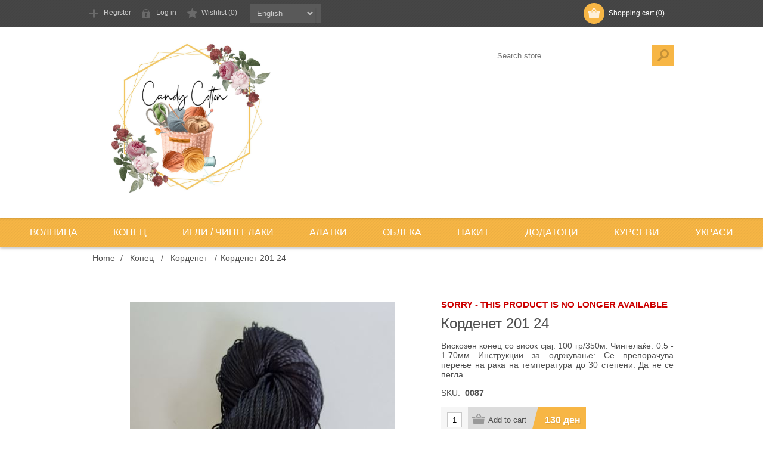

--- FILE ---
content_type: text/html; charset=utf-8
request_url: https://tltstore.com/en/kordenet-201-24
body_size: 10393
content:

<!DOCTYPE html>
<html class="html-product-details-page">
    <head>
        <title>TLT Candy Cotton Store | Корденет 201 24</title>
        <meta http-equiv="Content-type" content="text/html;charset=UTF-8" />
        <meta name="description" content="Вискозен конец со висок сјај.
100 гр/350м.
Чингелаќе: 0.5 - 1.70мм
Инструкции за одржување:
Се препорачува перење на рака на температура до 30 степени. Да не се пегла." />
        <meta name="keywords" content="свилен конец, вискозен конец, вискоза, свилена блуза" />
        <meta name="generator" content="nopCommerce" />
        <meta name="viewport" content="width=device-width, initial-scale=1" />
        
        <meta property="og:type" content="product" />
<meta property="og:title" content="Корденет 201 24" />
<meta property="og:description" content="Вискозен конец со висок сјај.
100 гр/350м.
Чингелаќе: 0.5 - 1.70мм
Инструкции за одржување:
Се препорачува перење на рака на температура до 30 степени. Да не се пегла." />
<meta property="og:image" content="https://tltstore.com/content/images/thumbs/0002049_kordenet-201-24_550.jpeg" />
<meta property="og:url" content="https://tltstore.com/kordenet-201-24" />
<meta property="og:site_name" content="TLT Store" />
<meta property="twitter:card" content="summary" />
<meta property="twitter:site" content="TLT Store" />
<meta property="twitter:title" content="Корденет 201 24" />
<meta property="twitter:description" content="Вискозен конец со висок сјај.
100 гр/350м.
Чингелаќе: 0.5 - 1.70мм
Инструкции за одржување:
Се препорачува перење на рака на температура до 30 степени. Да не се пегла." />
<meta property="twitter:image" content="https://tltstore.com/content/images/thumbs/0002049_kordenet-201-24_550.jpeg" />
<meta property="twitter:url" content="https://tltstore.com/kordenet-201-24" />

        
        
        
        <link href="/bundles/styles/ai2sdprlyd0yx7o5uhthqbyrobt3lz-zuoo1kjv-6ka1?v=9iz3T_0qtzUvobOOIwUn_D0lgDgr9NBosANtPVeXlRc1" rel="stylesheet"/>


        <script src="/bundles/scripts/ohfn2e0gstvtyojc3hu1uahit8sm4ml8cgxq3ock-w41?v=yuveCFt0q0e118HVzjzni5rGequIz6qSoBiMvxcFwyg1"></script>


        <link rel="canonical" href="https://tltstore.com/en/kordenet-201-24" />

        
        <link href="https://tltstore.com/en/blog/rss/1" rel="alternate" type="application/rss+xml" title="TLT Store: Blog" />
        
        
<link rel="shortcut icon" href="https://tltstore.com/favicon.ico" />
        <!--Powered by nopCommerce - http://www.nopCommerce.com-->
    </head>
    <body class="texture_4">
        


<div class="ajax-loading-block-window" style="display: none">
</div>
<div id="dialog-notifications-success" title="Notification" style="display:none;">
</div>
<div id="dialog-notifications-error" title="Error" style="display:none;">
</div>
<div id="bar-notification" class="bar-notification">
    <span class="close" title="Close">&nbsp;</span>
</div>




<!--[if lte IE 7]>
    <div style="clear:both;height:59px;text-align:center;position:relative;">
        <a href="http://www.microsoft.com/windows/internet-explorer/default.aspx" target="_blank">
            <img src="/Themes/DefaultClean/Content/images/ie_warning.jpg" height="42" width="820" alt="You are using an outdated browser. For a faster, safer browsing experience, upgrade for free today." />
        </a>
    </div>
<![endif]-->


<div class="header">
    
    <div class="header-top">
        <div class="header-centering">
            
<div class="shopping-cart-link">
        <div id="topcartlink">
            <a href="/en/cart" class="ico-cart">
                
                <span class="cart-label">Shopping cart</span>
                <span class="cart-qty">(0)</span>
            </a>
        </div>
</div>

            <div id="flyout-cart" class="flyout-cart" issliding="false">
    <div class="mini-shopping-cart">
        <div class="count">
You have no items in your shopping cart.        </div>
    </div>
</div>

            <div class="header-links-wrapper">
                <div class="header-links">
    <ul>
        
            <li><a href="/en/register" class="ico-register">Register</a></li>
            <li><a href="/en/login" class="ico-login">Log in</a></li>
                            <li>
                <a href="/en/wishlist" class="ico-wishlist">
                    <span class="wishlist-label">Wishlist</span>
                    <span class="wishlist-qty">(0)</span>
                </a>
            </li>

        
    </ul>
    

    }
</div>


            </div>
            <div class="header-selectors-wrapper">
                
                
                <div class="language-selector">
    <div class="new_select" style="position: relative; z-index: 998; width: 65px;">
        <div class="styleSelect_item" style="z-index: 498; top: 26px; left: 0px;">
            <div class="styleSelect_item_content" style="overflow: hidden; padding: 0px; width: 65px;">
                <div class="jspContainer" style="width: 65px;">
                    <div class="jspPane" style="padding: 0px; top: 0px; width: 65px;">
<select id="customerlanguage" name="customerlanguage" onchange="setLocation(this.value);"><option value="/en/changelanguage/2?returnurl=%2fen%2fkordenet-201-24">Македонски</option>
<option selected="selected" value="/en/changelanguage/1?returnurl=%2fen%2fkordenet-201-24">English</option>
</select>
                    </div>
                </div>
                </div>
            </div>
        </div>
    </div>

                
            </div>
        </div>
    </div>
    <div class="header-bottom">
        <div class="header-centering">
            <div class="header-logo">
                <a href="/en/">
    <img title="" alt="TLT Store" src="https://tltstore.com/content/images/thumbs/0002387.jpeg">
</a>
            </div>
            <div class="search-box store-search-box">
                <form action="/en/search" id="small-search-box-form" method="get">    <input type="text" class="search-box-text" id="small-searchterms" autocomplete="off" name="q" placeholder="Search store" />
    <input type="submit" class="button-1 search-box-button" value="Search" />
        <script type="text/javascript">
            $("#small-search-box-form").submit(function(event) {
                if ($("#small-searchterms").val() == "") {
                    alert('Please enter some search keyword');
                    $("#small-searchterms").focus();
                    event.preventDefault();
                }
            });
        </script>
        
            <script type="text/javascript">
                $(document).ready(function() {
                    $('#small-searchterms').autocomplete({
                            delay: 500,
                            minLength: 3,
                            source: '/en/catalog/searchtermautocomplete',
                            appendTo: '.search-box',
                            select: function(event, ui) {
                                $("#small-searchterms").val(ui.item.label);
                                setLocation(ui.item.producturl);
                                return false;
                            }
                        })
                        .data("ui-autocomplete")._renderItem = function(ul, item) {
                            var t = item.label;
                            //html encode
                            t = htmlEncode(t);
                            return $("<li></li>")
                                .data("item.autocomplete", item)
                                .append("<a><img src='" + item.productpictureurl + "'><span>" + t + "</span></a>")
                                .appendTo(ul);
                        };
                });
            </script>
        
</form>
            </div>
        </div>
    </div>
</div>

<script type="text/javascript">
    AjaxCart.init(false, '.header-links .cart-qty', '.header-links .wishlist-qty', '#flyout-cart');
</script>
<div class="header-menu">
    

<ul class="top-menu">
    

    <li>
        <a href="/en/volnica">
            Волница
    </a>
            <div class="sublist-toggle"></div>
            <ul class="sublist first-level">
    <li>
        <a href="/en/menada">
            Менада
    </a>

</li>
    <li>
        <a href="/en/natural-wool-100">
            Natural Wool 100%
    </a>

</li>
    <li>
        <a href="/en/bebi-benekli">
            Беби Бенекли
    </a>

</li>
    <li>
        <a href="/en/aurora-northern-colors">
            Аурора Northern Colors
    </a>

</li>
    <li>
        <a href="/en/kartopu">
            Картопу - Меланж вул
    </a>

</li>
    <li>
        <a href="/en/biga">
            BIGA
    </a>

</li>
    <li>
        <a href="/en/akril">
            Акрил
    </a>

</li>
    <li>
        <a href="/en/natura">
            Натура
    </a>

</li>
    <li>
        <a href="/en/spektar">
            Спектар
    </a>

</li>
    <li>
        <a href="/en/kartopu-angora-natural-2">
            Картопу - Angora Natural
    </a>

</li>
    <li>
        <a href="/en/super-pra%D1%98s-volna">
            Супер прајс волна
    </a>

</li>
    <li>
        <a href="/en/filci">
            Филци
    </a>

</li>
    <li>
        <a href="/en/snezhana">
            Снежана
    </a>

</li>
    <li>
        <a href="/en/moher">
            Мохер
    </a>

</li>
    <li>
        <a href="/en/plish-bukle">
            Плиш букле
    </a>

</li>
    <li>
        <a href="/en/perlita">
            Перлита
    </a>

</li>
    <li>
        <a href="/en/big-klasik">
            Биг Класик
    </a>

</li>
    <li>
        <a href="/en/acryl">
            Acryl
    </a>

</li>
    <li>
        <a href="/en/nako-sport-wool">
            Nako Sport Wool
    </a>

</li>
    <li>
        <a href="/en/super-inci">
            Super Inci
    </a>

</li>
    <li>
        <a href="/en/kartopu-kadifena-volnica">
            Картопу - Кадифена волница
    </a>

</li>
    <li>
        <a href="/en/alize-maksi">
            Ализе Макси
    </a>

</li>
    <li>
        <a href="/en/alize-superlana-klasik-2">
            Ализе Суперлана Класик
    </a>

</li>
    <li>
        <a href="/en/volnica-angora-gold-batik-2">
            „Angora Gold Batik“
    </a>

</li>
    <li>
        <a href="/en/alize-velluto">
            Alize Velluto
    </a>

</li>
            </ul>

</li>
    <li>
        <a href="/en/konec">
            Конец
    </a>
            <div class="sublist-toggle"></div>
            <ul class="sublist first-level">
    <li>
        <a href="/en/alize-diva">
            Ализе Дива
    </a>

</li>
    <li>
        <a href="/en/kordenet">
            Корденет
    </a>

</li>
    <li>
        <a href="/en/pamuk-in%D1%9Fi">
            Памук - Инџи
    </a>

</li>
    <li>
        <a href="/en/pamuk-elishi-koton">
            Памук - Елиши Котон
    </a>

</li>
    <li>
        <a href="/en/pamuk-hobi-klab">
            Памук - Хоби Клаб
    </a>

</li>
    <li>
        <a href="/en/tvist-le%D1%98di-%D1%98arn">
            Твист - Лејди Јарн
    </a>

</li>
    <li>
        <a href="/en/pika">
            Срмен конец Пика
    </a>

</li>
    <li>
        <a href="/en/pamuk-madam-koton">
            Памук Мадам Котон
    </a>

</li>
    <li>
        <a href="/en/yarn-art-elegance-2">
            Yarn Art - Elegance
    </a>

</li>
    <li>
        <a href="/en/konec-za-veze%D1%9Ae">
            Конец за везење
    </a>

</li>
    <li>
        <a href="/en/yarn-art-jeans-crazy">
            Yarn Art - Jeans Crazy
    </a>

</li>
    <li>
        <a href="/en/bil%D1%98ana">
            Билјана
    </a>

</li>
    <li>
        <a href="/en/pamuk">
            Памук
    </a>

</li>
    <li>
        <a href="/en/tenok-konec">
            Тенок конец
    </a>

</li>
    <li>
        <a href="/en/sara%D1%98li">
            Сарајли
    </a>

</li>
    <li>
        <a href="/en/ru%D1%98a-kristal">
            Руја Кристал
    </a>

</li>
    <li>
        <a href="/en/nako-paris">
            Nako Paris
    </a>

</li>
            </ul>

</li>
    <li>
        <a href="/en/igli-chingelaki">
            Игли / Чингелаки
    </a>

</li>
    <li>
        <a href="/en/alatki">
            Алатки
    </a>

</li>
    <li>
        <a href="/en/gotovi-proizvodi">
            Облека
    </a>

</li>
    <li>
        <a href="/en/nakit">
            Накит
    </a>

</li>
    <li>
        <a href="/en/dodatoci">
            Додатоци
    </a>

</li>
    <li>
        <a href="/en/kursevi">
            Курсеви
    </a>

</li>
    <li>
        <a href="/en/ukrasi">
            Украси
    </a>

</li>
            
</ul>

    <div class="menu-toggle">Categories</div>
    <ul class="top-menu mobile">
        
    <li>
        <a href="/en/volnica">
            Волница
    </a>
            <div class="sublist-toggle"></div>
            <ul class="sublist first-level">
    <li>
        <a href="/en/menada">
            Менада
    </a>

</li>
    <li>
        <a href="/en/natural-wool-100">
            Natural Wool 100%
    </a>

</li>
    <li>
        <a href="/en/bebi-benekli">
            Беби Бенекли
    </a>

</li>
    <li>
        <a href="/en/aurora-northern-colors">
            Аурора Northern Colors
    </a>

</li>
    <li>
        <a href="/en/kartopu">
            Картопу - Меланж вул
    </a>

</li>
    <li>
        <a href="/en/biga">
            BIGA
    </a>

</li>
    <li>
        <a href="/en/akril">
            Акрил
    </a>

</li>
    <li>
        <a href="/en/natura">
            Натура
    </a>

</li>
    <li>
        <a href="/en/spektar">
            Спектар
    </a>

</li>
    <li>
        <a href="/en/kartopu-angora-natural-2">
            Картопу - Angora Natural
    </a>

</li>
    <li>
        <a href="/en/super-pra%D1%98s-volna">
            Супер прајс волна
    </a>

</li>
    <li>
        <a href="/en/a%D1%98da-amerikan-bol-bukle">
            Ајда - Американ бол букле
    </a>

</li>
    <li>
        <a href="/en/filci">
            Филци
    </a>

</li>
    <li>
        <a href="/en/snezhana">
            Снежана
    </a>

</li>
    <li>
        <a href="/en/moher">
            Мохер
    </a>

</li>
    <li>
        <a href="/en/plish-bukle">
            Плиш букле
    </a>

</li>
    <li>
        <a href="/en/perlita">
            Перлита
    </a>

</li>
    <li>
        <a href="/en/big-klasik">
            Биг Класик
    </a>

</li>
    <li>
        <a href="/en/acryl">
            Acryl
    </a>

</li>
    <li>
        <a href="/en/nako-sport-wool">
            Nako Sport Wool
    </a>

</li>
    <li>
        <a href="/en/super-inci">
            Super Inci
    </a>

</li>
    <li>
        <a href="/en/kartopu-kadifena-volnica">
            Картопу - Кадифена волница
    </a>

</li>
    <li>
        <a href="/en/alize-maksi">
            Ализе Макси
    </a>

</li>
    <li>
        <a href="/en/alize-superlana-klasik-2">
            Ализе Суперлана Класик
    </a>

</li>
    <li>
        <a href="/en/volnica-angora-gold-batik-2">
            „Angora Gold Batik“
    </a>

</li>
    <li>
        <a href="/en/alize-velluto">
            Alize Velluto
    </a>

</li>
            </ul>

</li>
    <li>
        <a href="/en/konec">
            Конец
    </a>
            <div class="sublist-toggle"></div>
            <ul class="sublist first-level">
    <li>
        <a href="/en/alize-diva">
            Ализе Дива
    </a>

</li>
    <li>
        <a href="/en/kordenet">
            Корденет
    </a>

</li>
    <li>
        <a href="/en/pamuk-in%D1%9Fi">
            Памук - Инџи
    </a>

</li>
    <li>
        <a href="/en/pamuk-elishi-koton">
            Памук - Елиши Котон
    </a>

</li>
    <li>
        <a href="/en/pamuk-hobi-klab">
            Памук - Хоби Клаб
    </a>

</li>
    <li>
        <a href="/en/tvist-le%D1%98di-%D1%98arn">
            Твист - Лејди Јарн
    </a>

</li>
    <li>
        <a href="/en/pika">
            Срмен конец Пика
    </a>

</li>
    <li>
        <a href="/en/pamuk-madam-koton">
            Памук Мадам Котон
    </a>

</li>
    <li>
        <a href="/en/yarn-art-elegance-2">
            Yarn Art - Elegance
    </a>

</li>
    <li>
        <a href="/en/konec-za-veze%D1%9Ae">
            Конец за везење
    </a>

</li>
    <li>
        <a href="/en/yarn-art-jeans-crazy">
            Yarn Art - Jeans Crazy
    </a>

</li>
    <li>
        <a href="/en/bil%D1%98ana">
            Билјана
    </a>

</li>
    <li>
        <a href="/en/pamuk">
            Памук
    </a>

</li>
    <li>
        <a href="/en/tenok-konec">
            Тенок конец
    </a>

</li>
    <li>
        <a href="/en/sara%D1%98li">
            Сарајли
    </a>

</li>
    <li>
        <a href="/en/ru%D1%98a-kristal">
            Руја Кристал
    </a>

</li>
    <li>
        <a href="/en/nako-paris">
            Nako Paris
    </a>

</li>
            </ul>

</li>
    <li>
        <a href="/en/igli-chingelaki">
            Игли / Чингелаки
    </a>

</li>
    <li>
        <a href="/en/alatki">
            Алатки
    </a>

</li>
    <li>
        <a href="/en/gotovi-proizvodi">
            Облека
    </a>

</li>
    <li>
        <a href="/en/nakit">
            Накит
    </a>

</li>
    <li>
        <a href="/en/dodatoci">
            Додатоци
    </a>

</li>
    <li>
        <a href="/en/kursevi">
            Курсеви
    </a>

</li>
    <li>
        <a href="/en/ukrasi">
            Украси
    </a>

</li>
                        
    </ul>
    <script type="text/javascript">
        $(document).ready(function () {
            $('.menu-toggle').click(function () {
                $(this).siblings('.top-menu.mobile').slideToggle('slow');
            });
            $('.top-menu.mobile .sublist-toggle').click(function () {
                $(this).siblings('.sublist').slideToggle('slow');
            });
        });
    </script>




</div>
<div class="master-wrapper-page">


    <div class="master-wrapper-content">
        


        
    
    <div class="breadcrumb">
        <ul>
            
            <li>
                <span itemscope itemtype="http://data-vocabulary.org/Breadcrumb">
                    <a href="/en/" itemprop="url">
                        <span itemprop="title">Home</span>
                    </a>
                </span>
                <span class="delimiter">/</span>
            </li>
                <li>
                    <span itemscope itemtype="http://data-vocabulary.org/Breadcrumb">
                        <a href="/en/konec" itemprop="url">
                            <span itemprop="title">Конец</span>
                        </a>
                    </span>
                    <span class="delimiter">/</span>
                </li>
                <li>
                    <span itemscope itemtype="http://data-vocabulary.org/Breadcrumb">
                        <a href="/en/kordenet" itemprop="url">
                            <span itemprop="title">Корденет</span>
                        </a>
                    </span>
                    <span class="delimiter">/</span>
                </li>
            <li>
                <strong class="current-item">Корденет 201 24</strong>
                
                
            </li>
        </ul>
    </div>


            <div class="master-column-wrapper">
            
<div class="center-1">
    
    
<!--product breadcrumb-->

<div class="page product-details-page">
    <div class="page-body">
        
<form action="/en/kordenet-201-24" id="product-details-form" method="post">            <div itemscope itemtype="http://schema.org/Product" data-productid="1569">
                <div class="product-essential">
                    
                    <!--product pictures-->
                    
<div class="gallery sevenspikes-cloudzoom-gallery">
    <div class="picture-wrapper">
        <div class="ribbon-wrapper">
            <div class="picture">
                    <img alt="Picture of Корденет 201 24" src="https://tltstore.com/content/images/thumbs/0002049_kordenet-201-24_550.jpeg" title="Picture of Корденет 201 24"  class="cloudzoom" id="cloudZoomImage" itemprop="image" data-cloudzoom="appendSelector: '.picture-wrapper', zoomOffsetX: -6, zoomOffsetY: 0, autoInside: 850, tintOpacity: 0, zoomWidth: 390, zoomHeight: 390, easing: 3, touchStartDelay: true, zoomFlyOut: false, disableZoom: 'auto'" style="user-select: none;" />
            </div>
            </div>
        </div>
        </div>
       

                    
                    <div class="overview">
                            <div class="discontinued-product">
        <h4>Sorry - this product is no longer available</h4>
    </div>

                        <div class="product-name">
                            <h1 itemprop="name">
                                Корденет 201 24
                            </h1>
                        </div>
                            <div class="short-description">
                                Вискозен конец со висок сјај.
100 гр/350м.
Чингелаќе: 0.5 - 1.70мм
Инструкции за одржување:
Се препорачува перење на рака на температура до 30 степени. Да не се пегла.
                            </div>
                        
                        <!--product reviews-->
                        

                        <!--manufacturers-->
                        
                        <!--availability-->
                        
                        <!--SKU, MAN, GTIN, vendor-->
                        <div class="additional-details">
    
        <div class="sku">
            <span class="label">SKU:</span>
            <span class="value" itemprop="sku" id="sku-1569">0087</span>
        </div>
            </div>
                        <!--delivery-->
                        
                        <!--sample download-->
                        
                        <!--attributes-->

                        <!--gift card-->

                        <!--rental info-->

                        <!--price & add to cart-->
    <div class="prices" itemprop="offers" itemscope itemtype="http://schema.org/Offer">
            <div class="                            product-price
">
<span                                            itemprop="price" content="130.00" class="price-value-1569" 
>
                    130 ден
                </span>
            </div>
                <meta itemprop="priceCurrency" content="MKD"/>
    </div>

    <div class="add-to-cart">
                            <div class="add-to-cart-panel">
                <label class="qty-label" for="addtocart_1569_EnteredQuantity">Qty:</label>
<input class="qty-input" data-val="true" data-val-number="The field Qty must be a number." id="addtocart_1569_EnteredQuantity" name="addtocart_1569.EnteredQuantity" type="text" value="1" />                    <script type="text/javascript">
                        $(document).ready(function () {
                            $("#addtocart_1569_EnteredQuantity").keydown(function (event) {
                                if (event.keyCode == 13) {
                                    $("#add-to-cart-button-1569").click();
                                    return false;
                                }
                            });
                        });
                    </script>
                                    <input type="button" id="add-to-cart-button-1569" class="button-1 add-to-cart-button" value="Add to cart" data-productid="1569" onclick="AjaxCart.addproducttocart_details('/en/addproducttocart/details/1569/1', '#product-details-form');return false;" />

            </div>
        
    </div>

                        <!--wishlist, compare, email a friend-->
                        <div class="overview-buttons">
                            
    <div class="add-to-wishlist">
        <input type="button" id="add-to-wishlist-button-1569" class="button-2 add-to-wishlist-button" value="Add to wishlist" data-productid="1569" onclick="AjaxCart.addproducttocart_details('/en/addproducttocart/details/1569/2', '#product-details-form');return false;"/>
    </div>

                            
    <div class="compare-products">
        <input type="button" value="Add to compare list" class="button-2 add-to-compare-list-button" onclick="AjaxCart.addproducttocomparelist('/en/compareproducts/add/1569');return false;" />
    </div>

                                <div class="email-a-friend">
        <input type="button" value="Email a friend" class="button-2 email-a-friend-button" onclick="setLocation('/en/productemailafriend/1569')" />
    </div>

                            
                        </div>
                        
    <div class="product-share-button">
        <!-- AddThis Button BEGIN --><div class="addthis_toolbox addthis_default_style "><a class="addthis_button_preferred_1"></a><a class="addthis_button_preferred_2"></a><a class="addthis_button_preferred_3"></a><a class="addthis_button_preferred_4"></a><a class="addthis_button_compact"></a><a class="addthis_counter addthis_bubble_style"></a></div><script type="text/javascript" src="https://s7.addthis.com/js/250/addthis_widget.js#pubid=nopsolutions"></script><!-- AddThis Button END -->
    </div>

                        
                    </div>
                </div>
                
                <div class="product-collateral">
                    
                        <div class="product-tags-box">
        <div class="title">
            <strong>Product tags</strong>
        </div>
        <div class="product-tags-list">
            <ul>
                    <li class="tag">
                        <a href="/en/producttag/354/rachna-rabota" class="producttag">
                            рачна работа</a> <span>(424)</span></li>
                    <li class="separator">,</li>
                    <li class="tag">
                        <a href="/en/producttag/375/yarn" class="producttag">
                            yarn</a> <span>(354)</span></li>
                    <li class="separator">,</li>
                    <li class="tag">
                        <a href="/en/producttag/376/crochet-yarn" class="producttag">
                            crochet yarn</a> <span>(354)</span></li>
                    <li class="separator">,</li>
                    <li class="tag">
                        <a href="/en/producttag/381/konec-za-hekla%D1%9Ae" class="producttag">
                            конец за хеклање</a> <span>(144)</span></li>
                    <li class="separator">,</li>
                    <li class="tag">
                        <a href="/en/producttag/398/bluza" class="producttag">
                            блуза</a> <span>(35)</span></li>
                    <li class="separator">,</li>
                    <li class="tag">
                        <a href="/en/producttag/455/nakit" class="producttag">
                            накит</a> <span>(18)</span></li>
                    <li class="separator">,</li>
                    <li class="tag">
                        <a href="/en/producttag/490/konchana-bluza" class="producttag">
                            кончана блуза</a> <span>(16)</span></li>
                    <li class="separator">,</li>
                    <li class="tag">
                        <a href="/en/producttag/543/visokozen-konec" class="producttag">
                            високозен конец</a> <span>(15)</span></li>
                    <li class="separator">,</li>
                    <li class="tag">
                        <a href="/en/producttag/544/viskoza" class="producttag">
                            вискоза</a> <span>(26)</span></li>
                    <li class="separator">,</li>
                    <li class="tag">
                        <a href="/en/producttag/545/svilen-konec" class="producttag">
                            свилен конец</a> <span>(15)</span></li>
                    <li class="separator">,</li>
                    <li class="tag">
                        <a href="/en/producttag/546/svilen-konec" class="producttag">
                            svilen konec</a> <span>(15)</span></li>
                    <li class="separator">,</li>
                    <li class="tag">
                        <a href="/en/producttag/547/viskozen-konec" class="producttag">
                            viskozen konec</a> <span>(15)</span></li>
                    <li class="separator">,</li>
                    <li class="tag">
                        <a href="/en/producttag/548/motif" class="producttag">
                            мотиф</a> <span>(15)</span></li>
            </ul>
        </div>
    </div>

                </div>
                
                    <div class="related-products-grid product-grid">
        <div class="title">
            <strong>Related products</strong>
        </div>
        <div class="item-grid">
                <div class="item-box">
<div class="product-item" data-productid="1312">
    <div class="picture">
        <a href="/en/chingela%D1%9Ce-metalna-igla" title="Show details for Чингелаќе #- 4мм метална игла">
            <img alt="Picture of Чингелаќе #- 4мм метална игла" src="https://tltstore.com/content/images/thumbs/0001717_ingelae-4mm-metalna-igla_415.jpeg" title="Show details for Чингелаќе #- 4мм метална игла" />
        </a>
    </div>
    <div class="details">
        <h2 class="product-title">
            <a href="/en/chingela%D1%9Ce-metalna-igla">Чингелаќе #- 4мм метална игла</a>
        </h2>
            <div class="product-rating-box" title="0 review(s)">
                <div class="rating">
                    <div style="width: 0%">
                    </div>
                </div>
            </div>
        <div class="description">
            Метално чингелаќе бр.4 мм
Цената е за една игла. 
При нарачка, наведете која боја ја сакате.
        </div>
        <div class="add-info">
            
            <div class="prices">
                <span class="price actual-price">50 ден</span>
                            </div>
            
            <div class="buttons">
                
                
                    <input type="button" value="Add to cart" class="button-2 product-box-add-to-cart-button" onclick="AjaxCart.addproducttocart_catalog('/en/addproducttocart/catalog/1312/1/1');return false;" />
                                    <input type="button" value="Add to compare list" title="Add to compare list" class="button-2 add-to-compare-list-button" onclick="AjaxCart.addproducttocomparelist('/en/compareproducts/add/1312');return false;" />
                                    <input type="button" value="Add to wishlist" title="Add to wishlist" class="button-2 add-to-wishlist-button" onclick="AjaxCart.addproducttocart_catalog('/en/addproducttocart/catalog/1312/2/1');return false;" />
            </div>
            
        </div>
    </div>
</div>
</div>
        </div>
    </div>

            </div>
</form>        
    </div>
</div>

    
</div>

        </div>
        
    </div>
</div>
<div class="footer">
    <div class="footer-middle">
        <div class="footer-centering">
            <div class="footer-block information footer-block-first ">
                
                    <h3>Information</h3>
                
                <ul class="footer-menu">
                        <li><a href="/en/sitemap">Sitemap</a></li>
                                            <li><a href="/en/isporaka">Испорака</a></li>
                        <li><a href="/en/politika-na-privatnost">Политика на приватност</a></li>
                        <li><a href="/en/conditions-of-use">Услови и правила за купување</a></li>
                        <li><a href="/en/about-us">За нас</a></li>
                    <li><a href="/en/contactus">Contact us</a></li>
                </ul>
            </div>
            <div class="footer-block customer-service">
                
                    <h3>Customer service</h3>
                
                <ul class="footer-menu">
                    <li><a href="/en/search">Search</a> </li>
                                            <li><a href="/en/blog">Blog</a></li>
                                                                <li><a href="/en/recentlyviewedproducts">Recently viewed products</a></li>
                                            <li><a href="/en/compareproducts">Compare products list</a></li>
                                            <li><a href="/en/newproducts">New products</a></li>
                                    </ul>
            </div>
            <div class="footer-block my-account">
                
                    <h3>My account</h3>
                
                <ul class="footer-menu">
                    <li><a href="/en/customer/info">My account</a></li>
                    <li><a href="/en/order/history">Orders</a></li>
                    <li><a href="/en/customer/addresses">Addresses</a></li>
                        <li><a href="/en/cart">Shopping cart</a></li>
                                            <li><a href="/en/wishlist">Wishlist</a></li>
                                                        </ul>
            </div>
            <div class="footer-block follow-us ">
                <div class="social-sharing">

                    <h3>Follow us</h3>

                    <ul class="networks">
		<li class="facebook"><a href="https://www.facebook.com/thelittletreasuresbymayakuzman" target="_blank">Facebook</a></li>
				</ul>
                </div>
                
            </div>
        </div>
       
    </div>
    <div class="footer-bottom">
        <div class="accepted-payment-methods">
            <ul>
                <li class="method1"></li>
                <li class="method2"></li>
                <li class="method3"></li>
                <li class="method4"></li>
                <li class="method5"></li>
            </ul>
        </div>
        <div class="footer-info">
            <span class="footer-disclaimer">Copyright &copy; 2026 TLT Store. All rights reserved.</span>
        </div>
            <div class="footer-powered-by">
                Powered by <a href="http://www.nopcommerce.com/">nopCommerce</a>
            </div>
        
    </div>
    
</div>
<div id="goToTop" ></div>
<script type="text/javascript">
    $(document).ready(function () {
        $('.footer-block .title').click(function () {
            var e = window, a = 'inner';
            if (!('innerWidth' in window)) {
                a = 'client';
                e = document.documentElement || document.body;
            }
            var result = { width: e[a + 'Width'], height: e[a + 'Height'] };
            if (result.width < 769) {
                $(this).siblings('.list').slideToggle('slow');
            }
        });
    });
</script>
<script type="text/javascript">
    $(document).ready(function () {
        $('.block .title').click(function () {
            var e = window, a = 'inner';
            if (!('innerWidth' in window)) {
                a = 'client';
                e = document.documentElement || document.body;
            }
            var result = { width: e[a + 'Width'], height: e[a + 'Height'] };
            if (result.width < 1001) {
                $(this).siblings('.listbox').slideToggle('slow');
            }
        });
    });
</script>
<script type="text/javascript">
    $(window).scroll(function () {
        if ($(this).scrollTop()) {
            $('#goToTop').fadeIn();
        } else {
            $('#goToTop').fadeOut();
        }
    });

    $("#goToTop").click(function () {
        //1 second of animation time
        //html works for FFX but not Chrome
        //body works for Chrome but not FFX
        //This strange selector seems to work universally
        $("html, body").animate({ scrollTop: 0 }, 1000);
    });
</script>


<!-- Google code for Analytics tracking -->
<script type="text/javascript">
var _gaq = _gaq || [];
_gaq.push(['_setAccount', 'UA-112032238-1']);
_gaq.push(['_trackPageview']);

(function() {
var ga = document.createElement('script'); ga.type = 'text/javascript'; ga.async = true;
ga.src = ('https:' == document.location.protocol ? 'https://ssl' : 'http://www') + '.google-analytics.com/ga.js';
var s = document.getElementsByTagName('script')[0]; s.parentNode.insertBefore(ga, s);
})();
</script>
<!-- Facebook Pixel Code -->
<script>
  !function(f,b,e,v,n,t,s)
  {if(f.fbq)return;n=f.fbq=function(){n.callMethod?
  n.callMethod.apply(n,arguments):n.queue.push(arguments)};
  if(!f._fbq)f._fbq=n;n.push=n;n.loaded=!0;n.version='2.0';
  n.queue=[];t=b.createElement(e);t.async=!0;
  t.src=v;s=b.getElementsByTagName(e)[0];
  s.parentNode.insertBefore(t,s)}(window, document,'script',
  'https://connect.facebook.net/en_US/fbevents.js');
  fbq('init', '248017579474722');
fbq('track', 'ViewContent'); 
fbq('track', 'PageView');
</script>
<noscript><img height="1" width="1" style="display:none"
  src="https://www.facebook.com/tr?id=248017579474722&ev=PageView&noscript=1"
/></noscript>
<!-- End Facebook Pixel Code -->

        
        

        ve<script type="text/javascript">
            $(document).ready(function () {
                $('.header').on('mouseenter', '#topcartlink', function () {
                    $('#flyout-cart').addClass('active');
                });
                $('.header').on('mouseleave', '#topcartlink', function () {
                    $('#flyout-cart').removeClass('active');
                });
                $('.header').on('mouseenter', '#flyout-cart', function () {
                    $('#flyout-cart').addClass('active');
                });
                $('.header').on('mouseleave', '#flyout-cart', function () {
                    $('#flyout-cart').removeClass('active');
                });
            });
        </script>


    </body>
    </html>
